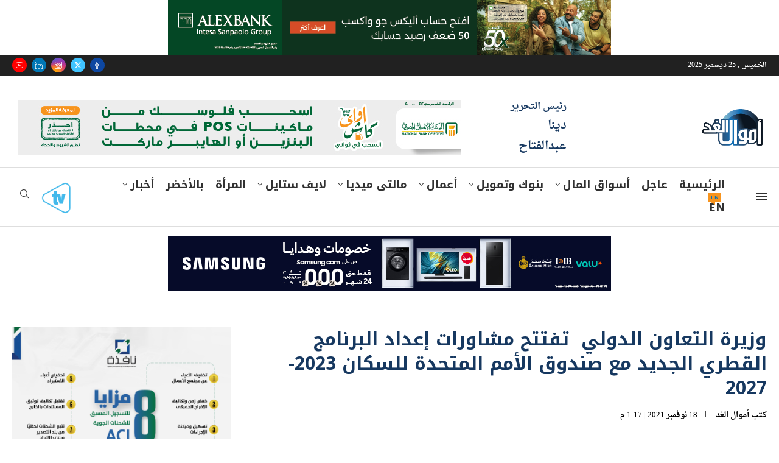

--- FILE ---
content_type: text/html; charset=utf-8
request_url: https://www.google.com/recaptcha/api2/aframe
body_size: 270
content:
<!DOCTYPE HTML><html><head><meta http-equiv="content-type" content="text/html; charset=UTF-8"></head><body><script nonce="7VYJN4WUZizKNf8w88PAXg">/** Anti-fraud and anti-abuse applications only. See google.com/recaptcha */ try{var clients={'sodar':'https://pagead2.googlesyndication.com/pagead/sodar?'};window.addEventListener("message",function(a){try{if(a.source===window.parent){var b=JSON.parse(a.data);var c=clients[b['id']];if(c){var d=document.createElement('img');d.src=c+b['params']+'&rc='+(localStorage.getItem("rc::a")?sessionStorage.getItem("rc::b"):"");window.document.body.appendChild(d);sessionStorage.setItem("rc::e",parseInt(sessionStorage.getItem("rc::e")||0)+1);localStorage.setItem("rc::h",'1766691979807');}}}catch(b){}});window.parent.postMessage("_grecaptcha_ready", "*");}catch(b){}</script></body></html>

--- FILE ---
content_type: text/css
request_url: https://amwalalghad.com/wp-content/uploads/elementor/css/post-595355.css?ver=1765979503
body_size: 1913
content:
.elementor-595355 .elementor-element.elementor-element-d10f733:not(.elementor-motion-effects-element-type-background), .elementor-595355 .elementor-element.elementor-element-d10f733 > .elementor-motion-effects-container > .elementor-motion-effects-layer{background-color:#163860;}.elementor-595355 .elementor-element.elementor-element-d10f733 > .elementor-container{max-width:1300px;}.elementor-595355 .elementor-element.elementor-element-d10f733{transition:background 0.3s, border 0.3s, border-radius 0.3s, box-shadow 0.3s;padding:45px 0px 15px 0px;}.elementor-595355 .elementor-element.elementor-element-d10f733 > .elementor-background-overlay{transition:background 0.3s, border-radius 0.3s, opacity 0.3s;}.elementor-595355 .elementor-element.elementor-element-3140ae1{margin-top:0px;margin-bottom:45px;}.elementor-widget-image .widget-image-caption{color:var( --e-global-color-text );font-family:var( --e-global-typography-text-font-family ), Sans-serif;font-weight:var( --e-global-typography-text-font-weight );}.elementor-595355 .elementor-element.elementor-element-eee213d{text-align:center;}.elementor-widget-text-editor{font-family:var( --e-global-typography-text-font-family ), Sans-serif;font-weight:var( --e-global-typography-text-font-weight );color:var( --e-global-color-text );}.elementor-widget-text-editor.elementor-drop-cap-view-stacked .elementor-drop-cap{background-color:var( --e-global-color-primary );}.elementor-widget-text-editor.elementor-drop-cap-view-framed .elementor-drop-cap, .elementor-widget-text-editor.elementor-drop-cap-view-default .elementor-drop-cap{color:var( --e-global-color-primary );border-color:var( --e-global-color-primary );}.elementor-595355 .elementor-element.elementor-element-c50ffe3 > .elementor-widget-container{margin:0px 0px 0px 0px;padding:0px 0px 0px 0px;}.elementor-595355 .elementor-element.elementor-element-c50ffe3{text-align:justify;font-family:"Cairo", Sans-serif;font-size:18px;line-height:1.7em;color:#DEDEDE;}.elementor-595355 .elementor-element.elementor-element-e7904c4 > .elementor-element-populated{border-style:solid;border-width:0px 0px 0px 0px;border-color:#FFFFFF;margin:0px 0px 0px 0px;--e-column-margin-right:0px;--e-column-margin-left:0px;padding:0px 21px 0px 8px;}.elementor-bc-flex-widget .elementor-595355 .elementor-element.elementor-element-635fa67.elementor-column .elementor-widget-wrap{align-items:center;}.elementor-595355 .elementor-element.elementor-element-635fa67.elementor-column.elementor-element[data-element_type="column"] > .elementor-widget-wrap.elementor-element-populated{align-content:center;align-items:center;}.elementor-595355 .elementor-element.elementor-element-635fa67 > .elementor-element-populated{border-style:solid;border-width:0px 0px 0px 0px;border-color:#FFFFFF;margin:0px 0px 0px 0px;--e-column-margin-right:0px;--e-column-margin-left:0px;padding:0px 21px 0px 0px;}.elementor-595355 .elementor-element.elementor-element-1f5b32e{margin-top:0px;margin-bottom:45px;}.elementor-595355 .elementor-element.elementor-element-d2d087b{text-align:center;}.elementor-595355 .elementor-element.elementor-element-07115b8 > .elementor-widget-container{margin:0px 0px 0px 0px;padding:0px 9px 0px 9px;}.elementor-595355 .elementor-element.elementor-element-07115b8{text-align:justify;font-family:"Tajawal", Sans-serif;font-size:17px;line-height:1.7em;color:#DEDEDE;}.elementor-widget-heading .elementor-heading-title{font-family:var( --e-global-typography-primary-font-family ), Sans-serif;font-weight:var( --e-global-typography-primary-font-weight );color:var( --e-global-color-primary );}.elementor-595355 .elementor-element.elementor-element-528fd35{text-align:center;}.elementor-595355 .elementor-element.elementor-element-528fd35 .elementor-heading-title{font-family:"Tajawal", Sans-serif;font-size:23px;font-weight:600;color:#FFFFFF;}.elementor-595355 .elementor-element.elementor-element-86feb1e .elementor-repeater-item-aa1bcaf.elementor-social-icon{background-color:#D109F7;}.elementor-595355 .elementor-element.elementor-element-86feb1e .elementor-repeater-item-aa1bcaf.elementor-social-icon i{color:#FFFAFA;}.elementor-595355 .elementor-element.elementor-element-86feb1e .elementor-repeater-item-aa1bcaf.elementor-social-icon svg{fill:#FFFAFA;}.elementor-595355 .elementor-element.elementor-element-86feb1e .elementor-repeater-item-9407b1e.elementor-social-icon{background-color:#2E8BC9;}.elementor-595355 .elementor-element.elementor-element-86feb1e{--grid-template-columns:repeat(6, auto);--icon-size:23px;--grid-column-gap:15px;--grid-row-gap:11px;}.elementor-595355 .elementor-element.elementor-element-86feb1e .elementor-widget-container{text-align:center;}.elementor-595355 .elementor-element.elementor-element-4c7132b:not(.elementor-motion-effects-element-type-background) > .elementor-widget-wrap, .elementor-595355 .elementor-element.elementor-element-4c7132b > .elementor-widget-wrap > .elementor-motion-effects-container > .elementor-motion-effects-layer{background-image:url("https://amwalalghad.com/wp-content/uploads/2022/09/Dec.-2025-Cover.jpeg");background-position:center center;background-repeat:no-repeat;background-size:contain;}.elementor-bc-flex-widget .elementor-595355 .elementor-element.elementor-element-4c7132b.elementor-column .elementor-widget-wrap{align-items:center;}.elementor-595355 .elementor-element.elementor-element-4c7132b.elementor-column.elementor-element[data-element_type="column"] > .elementor-widget-wrap.elementor-element-populated{align-content:center;align-items:center;}.elementor-595355 .elementor-element.elementor-element-4c7132b.elementor-column > .elementor-widget-wrap{justify-content:center;}.elementor-595355 .elementor-element.elementor-element-4c7132b > .elementor-element-populated{border-style:solid;border-width:0px 0px 0px 0px;border-color:#FFFFFF;transition:background 0.3s, border 0.3s, border-radius 0.3s, box-shadow 0.3s;margin:0px 0px 0px 0px;--e-column-margin-right:0px;--e-column-margin-left:0px;padding:0px 21px 0px 8px;}.elementor-595355 .elementor-element.elementor-element-4c7132b > .elementor-element-populated > .elementor-background-overlay{transition:background 0.3s, border-radius 0.3s, opacity 0.3s;}.elementor-595355 .elementor-element.elementor-element-b8dad2c{--spacer-size:321px;width:var( --container-widget-width, 87.212% );max-width:87.212%;--container-widget-width:87.212%;--container-widget-flex-grow:0;}.elementor-595355 .elementor-element.elementor-element-b8dad2c.elementor-element{--flex-grow:0;--flex-shrink:0;}.elementor-bc-flex-widget .elementor-595355 .elementor-element.elementor-element-8023e72.elementor-column .elementor-widget-wrap{align-items:center;}.elementor-595355 .elementor-element.elementor-element-8023e72.elementor-column.elementor-element[data-element_type="column"] > .elementor-widget-wrap.elementor-element-populated{align-content:center;align-items:center;}.elementor-595355 .elementor-element.elementor-element-8023e72.elementor-column > .elementor-widget-wrap{justify-content:center;}.elementor-595355 .elementor-element.elementor-element-8023e72 > .elementor-element-populated{border-style:solid;border-width:0px 0px 0px 0px;border-color:#FFFFFF;padding:17px 11px 17px 11px;}.elementor-595355 .elementor-element.elementor-element-cf882a6{text-align:center;}.elementor-595355 .elementor-element.elementor-element-cf882a6 .elementor-heading-title{font-family:"Tajawal", Sans-serif;font-size:14px;line-height:1.3em;word-spacing:0.1em;color:#DEDEDE;}.elementor-595355 .elementor-element.elementor-element-b8c0b19{text-align:right;}.elementor-595355 .elementor-element.elementor-element-b8c0b19 .elementor-heading-title{font-family:"Tajawal", Sans-serif;font-size:16px;line-height:21px;color:#FFFFFF;}.elementor-595355 .elementor-element.elementor-element-82b7ad4{text-align:center;}.elementor-595355 .elementor-element.elementor-element-82b7ad4 .elementor-heading-title{font-family:"Tajawal", Sans-serif;font-size:16px;line-height:21px;color:#FFFFFF;}.elementor-595355 .elementor-element.elementor-element-1969c1f.elementor-element{--align-self:center;}.elementor-595355 .elementor-element.elementor-element-1969c1f{text-align:center;}.elementor-595355 .elementor-element.elementor-element-1969c1f .elementor-heading-title{font-family:"Tajawal", Sans-serif;font-size:29px;font-weight:700;line-height:36px;color:#FFFFFF;}.elementor-595355 .elementor-element.elementor-element-7e27b95{text-align:justify;}.elementor-595355 .elementor-element.elementor-element-7e27b95 .elementor-heading-title{font-family:"Tajawal", Sans-serif;font-size:15px;line-height:21px;color:#FFFFFF;}.elementor-595355 .elementor-element.elementor-element-1db62b8{text-align:justify;}.elementor-595355 .elementor-element.elementor-element-1db62b8 .elementor-heading-title{font-family:"Tajawal", Sans-serif;font-size:15px;line-height:21px;color:#FFFFFF;}.elementor-595355 .elementor-element.elementor-element-01b0003{text-align:justify;}.elementor-595355 .elementor-element.elementor-element-01b0003 .elementor-heading-title{font-family:"Tajawal", Sans-serif;font-size:15px;line-height:21px;color:#FFFFFF;}.elementor-595355 .elementor-element.elementor-element-ff25198{text-align:right;}.elementor-595355 .elementor-element.elementor-element-ff25198 .elementor-heading-title{font-family:"Tajawal", Sans-serif;font-size:15px;font-weight:normal;line-height:21px;color:#DEDEDE;}.elementor-595355 .elementor-element.elementor-element-a75c455 > .elementor-container > .elementor-column > .elementor-widget-wrap{align-content:center;align-items:center;}.elementor-595355 .elementor-element.elementor-element-a75c455 > .elementor-container{max-width:1170px;}.elementor-595355 .elementor-element.elementor-element-d980b3e{text-align:center;}.elementor-595355 .elementor-element.elementor-element-d980b3e .elementor-heading-title{font-family:"Cairo", Sans-serif;font-size:23px;font-weight:600;color:#FFFFFF;}.elementor-595355 .elementor-element.elementor-element-53b8013 .elementor-repeater-item-7340908.elementor-social-icon{background-color:#007AFF;}.elementor-595355 .elementor-element.elementor-element-53b8013 .elementor-repeater-item-5912469.elementor-social-icon{background-color:#D109F7;}.elementor-595355 .elementor-element.elementor-element-53b8013 .elementor-repeater-item-092dc82.elementor-social-icon{background-color:#2E8BC9;}.elementor-595355 .elementor-element.elementor-element-53b8013{--grid-template-columns:repeat(0, auto);--icon-size:19px;--grid-column-gap:10px;--grid-row-gap:5px;}.elementor-595355 .elementor-element.elementor-element-53b8013 .elementor-widget-container{text-align:center;}.elementor-595355 .elementor-element.elementor-element-53b8013 .elementor-social-icon{--icon-padding:0.6em;}.elementor-595355 .elementor-element.elementor-element-b4e0231:not(.elementor-motion-effects-element-type-background), .elementor-595355 .elementor-element.elementor-element-b4e0231 > .elementor-motion-effects-container > .elementor-motion-effects-layer{background-color:#082C56;}.elementor-595355 .elementor-element.elementor-element-b4e0231 > .elementor-container{max-width:700px;}.elementor-595355 .elementor-element.elementor-element-b4e0231{transition:background 0.3s, border 0.3s, border-radius 0.3s, box-shadow 0.3s;padding:5px 0px 5px 0px;}.elementor-595355 .elementor-element.elementor-element-b4e0231 > .elementor-background-overlay{transition:background 0.3s, border-radius 0.3s, opacity 0.3s;}.elementor-595355 .elementor-element.elementor-element-f05ae6e{text-align:left;font-family:"Work Sans", Sans-serif;font-size:13px;line-height:1.7em;color:#DEDEDE;}@media(max-width:1024px){.elementor-595355 .elementor-element.elementor-element-3140ae1{margin-top:0px;margin-bottom:40px;}.elementor-595355 .elementor-element.elementor-element-30c8e20 > .elementor-element-populated{margin:0px 20px 20px 20px;--e-column-margin-right:20px;--e-column-margin-left:20px;}.elementor-595355 .elementor-element.elementor-element-e7904c4 > .elementor-element-populated{margin:20px 0px 0px 0px;--e-column-margin-right:0px;--e-column-margin-left:0px;padding:0px 20px 20px 20px;}.elementor-595355 .elementor-element.elementor-element-635fa67 > .elementor-element-populated{margin:20px 0px 0px 0px;--e-column-margin-right:0px;--e-column-margin-left:0px;padding:0px 20px 20px 20px;}.elementor-595355 .elementor-element.elementor-element-1f5b32e{margin-top:0px;margin-bottom:40px;}.elementor-595355 .elementor-element.elementor-element-11ccad6 > .elementor-element-populated{margin:0px 20px 20px 20px;--e-column-margin-right:20px;--e-column-margin-left:20px;}.elementor-595355 .elementor-element.elementor-element-4c7132b:not(.elementor-motion-effects-element-type-background) > .elementor-widget-wrap, .elementor-595355 .elementor-element.elementor-element-4c7132b > .elementor-widget-wrap > .elementor-motion-effects-container > .elementor-motion-effects-layer{background-position:center center;background-repeat:no-repeat;background-size:contain;}.elementor-595355 .elementor-element.elementor-element-4c7132b > .elementor-element-populated{margin:20px 0px 0px 0px;--e-column-margin-right:0px;--e-column-margin-left:0px;padding:0px 20px 20px 20px;}.elementor-595355 .elementor-element.elementor-element-b8dad2c{--spacer-size:441px;}.elementor-595355 .elementor-element.elementor-element-8023e72 > .elementor-element-populated{margin:20px 0px 0px 0px;--e-column-margin-right:0px;--e-column-margin-left:0px;padding:0px 20px 20px 20px;}.elementor-595355 .elementor-element.elementor-element-53b8013 .elementor-widget-container{text-align:center;}.elementor-595355 .elementor-element.elementor-element-53b8013 > .elementor-widget-container{padding:10px 0px 10px 0px;}.elementor-595355 .elementor-element.elementor-element-f05ae6e{text-align:center;}}@media(max-width:767px){.elementor-595355 .elementor-element.elementor-element-3140ae1{margin-top:0px;margin-bottom:20px;}.elementor-595355 .elementor-element.elementor-element-30c8e20 > .elementor-element-populated{margin:0px 15px 30px 15px;--e-column-margin-right:15px;--e-column-margin-left:15px;}.elementor-595355 .elementor-element.elementor-element-e7904c4 > .elementor-element-populated{margin:0px 0px 0px 0px;--e-column-margin-right:0px;--e-column-margin-left:0px;padding:0px 15px 30px 15px;}.elementor-595355 .elementor-element.elementor-element-635fa67 > .elementor-element-populated{margin:0px 0px 0px 0px;--e-column-margin-right:0px;--e-column-margin-left:0px;padding:0px 15px 30px 15px;}.elementor-595355 .elementor-element.elementor-element-1f5b32e{margin-top:0px;margin-bottom:20px;}.elementor-595355 .elementor-element.elementor-element-11ccad6 > .elementor-element-populated{margin:0px 15px 30px 15px;--e-column-margin-right:15px;--e-column-margin-left:15px;}.elementor-595355 .elementor-element.elementor-element-4c7132b{order:2 !important;}.elementor-595355 .elementor-element.elementor-element-4c7132b > .elementor-element-populated{margin:0px 0px 0px 0px;--e-column-margin-right:0px;--e-column-margin-left:0px;padding:0px 15px 30px 15px;}.elementor-595355 .elementor-element.elementor-element-b8dad2c{--spacer-size:393px;}.elementor-595355 .elementor-element.elementor-element-8023e72{order:3 !important;}.elementor-595355 .elementor-element.elementor-element-8023e72 > .elementor-element-populated{margin:0px 0px 0px 0px;--e-column-margin-right:0px;--e-column-margin-left:0px;padding:30px 5px 30px 5px;}.elementor-595355 .elementor-element.elementor-element-ff25198{text-align:right;}.elementor-595355 .elementor-element.elementor-element-ff25198 .elementor-heading-title{font-size:17px;}.elementor-595355 .elementor-element.elementor-element-53b8013 > .elementor-widget-container{margin:10px 0px 0px 0px;}.elementor-595355 .elementor-element.elementor-element-53b8013{--icon-size:19px;}.elementor-595355 .elementor-element.elementor-element-f05ae6e{text-align:center;}}@media(min-width:768px){.elementor-595355 .elementor-element.elementor-element-30c8e20{width:50%;}.elementor-595355 .elementor-element.elementor-element-e7904c4{width:25%;}.elementor-595355 .elementor-element.elementor-element-635fa67{width:24.332%;}.elementor-595355 .elementor-element.elementor-element-11ccad6{width:45%;}.elementor-595355 .elementor-element.elementor-element-4c7132b{width:27%;}.elementor-595355 .elementor-element.elementor-element-8023e72{width:28%;}}@media(max-width:1024px) and (min-width:768px){.elementor-595355 .elementor-element.elementor-element-30c8e20{width:40%;}.elementor-595355 .elementor-element.elementor-element-e7904c4{width:50%;}.elementor-595355 .elementor-element.elementor-element-635fa67{width:50%;}.elementor-595355 .elementor-element.elementor-element-11ccad6{width:100%;}.elementor-595355 .elementor-element.elementor-element-4c7132b{width:100%;}.elementor-595355 .elementor-element.elementor-element-8023e72{width:100%;}.elementor-595355 .elementor-element.elementor-element-69877c2{width:100%;}}